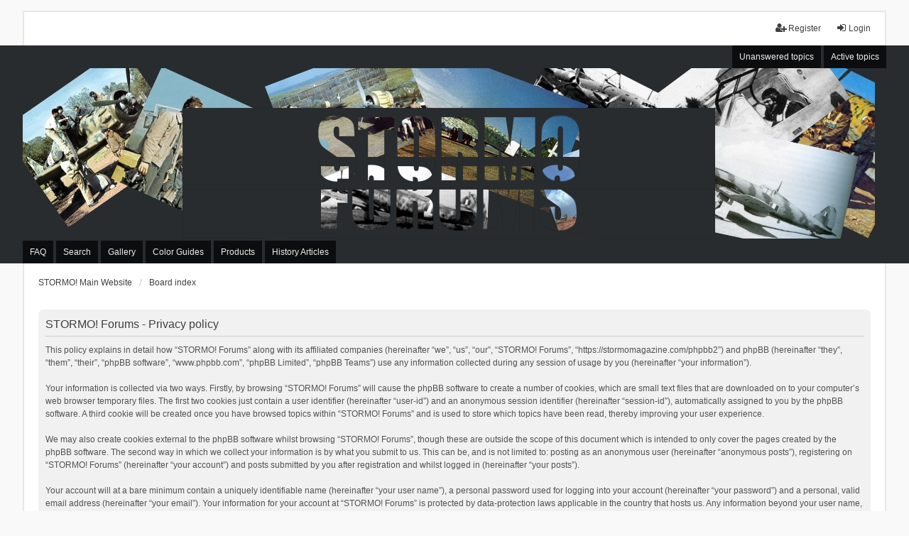

--- FILE ---
content_type: text/html; charset=UTF-8
request_url: https://stormomagazine.com/phpbb2/ucp.php?mode=privacy&sid=82417198e3119a58ecb9c007d0b37390
body_size: 5593
content:
<!DOCTYPE html>
<html dir="ltr" lang="en-gb">
<head>
<meta charset="utf-8" />
<meta http-equiv="X-UA-Compatible" content="IE=edge" />
<meta name="viewport" content="width=device-width, initial-scale=1" />

<title>STORMO! Forums - User Control Panel - Privacy policy</title>

	<link rel="alternate" type="application/atom+xml" title="Feed - STORMO! Forums" href="/phpbb2/app.php/feed?sid=822f51944386b4fb1af2a0776d238896">			<link rel="alternate" type="application/atom+xml" title="Feed - New Topics" href="/phpbb2/app.php/feed/topics?sid=822f51944386b4fb1af2a0776d238896">				

<!--
	phpBB style name: we_universal
	Based on style:   prosilver (this is the default phpBB3 style)
	Original author:  Tom Beddard ( https://www.subBlue.com/ )
	Modified by:      nextgen ( https://xeronix.org/ )
	Modified by:      v12mike ( v12mike@ingenious.co.nz )
-->


<link href="./styles/prosilver/theme/stylesheet.css?assets_version=596" rel="stylesheet">
<link href="./assets/css/font-awesome.min.css?assets_version=596" rel="stylesheet">
<link href="./styles/we_universal/theme/stylesheet.css?assets_version=596" rel="stylesheet">
<link href="./styles/prosilver/theme/responsive.css?assets_version=596" rel="stylesheet">
<link href="./styles/we_universal/theme/responsive.css?assets_version=596" rel="stylesheet">
<link href="./styles/we_universal/theme/custom.css?assets_version=596" rel="stylesheet">

<!-- favicon code for Stormo -->
<link rel="shortcut icon" href="/favicon.png" type="image/vnd.microsoft.icon" />




<!--[if lte IE 9]>
	<link href="./styles/prosilver/theme/tweaks.css?assets_version=596" rel="stylesheet">
<![endif]-->



<style type="text/css">
#r64l {
	position: fixed!important;
	top: 50%;
	left: 50%;
	transform: translate(-50%, -50%);
	color: #000000;
	background-color: #fd5422;
	opacity: 0.9;
	display: block;
	z-index: 15000;
}

#r64l p {
	opacity: 1;
	filter: none;
	font: bold 16px Verdana,Arial,sans-serif;
	text-align: center;
	margin: 5%;
	color: black;
}

#r64l p a {
	font-size: 12px;
	color: yellow;
	text-decoration: none;
}

#r64l p i {
	font-size: 9px;
	color: white;
}

#r64l p a:hover {
	color: white;
}
</style>


<link href="./ext/dmzx/filedownload/styles/prosilver/theme/filedownload.css?assets_version=596" rel="stylesheet" media="screen" />
<link href="./ext/phpbb/ads/styles/all/theme/phpbbads.css?assets_version=596" rel="stylesheet" media="screen" />




<!--[if lt IE 9]>
	<script src="./styles/we_universal/template/html5shiv.min.js"></script>
<![endif]-->

</head>
<body id="phpbb" class="nojs notouch section-ucp ltr  logged-out">


<div id="wrap" class="wrap">
	<a id="top" class="top-anchor" accesskey="t"></a>

	<div class="inventea-headerbar">
		<nav class="inventea-wrapper inventea-userbar">
			<div class="dropdown-container hidden inventea-mobile-dropdown-menu">
	<a href="#" class="dropdown-trigger inventea-toggle"><i class="icon fa fa-bars"></i></a>
	<div class="dropdown hidden">
	<div class="pointer"><div class="pointer-inner"></div></div>
	<ul class="dropdown-contents" role="menubar">

					<li>
				<a href="https://stormomagazine.com/" role="menuitem">
					<i class="icon fa fa-fw fa-home" aria-hidden="true"></i>
					<span>STORMO! Main Website</span>
				</a>
			</li>
		
		<li>
			<a href="./index.php?sid=822f51944386b4fb1af2a0776d238896" role="menuitem">
				<i class="icon fa fa-fw fa-globe" aria-hidden="true"></i>
				<span>Board index</span>
			</a>
		</li>		
		
		<li data-skip-responsive="true">
			<a id="menu_faq" href="/phpbb2/app.php/help/faq?sid=822f51944386b4fb1af2a0776d238896" rel="help" title="Frequently Asked Questions" role="menuitem">
				<i class="icon fa-question-circle fa-fw" aria-hidden="true"></i><span>FAQ</span>
			</a>
		</li>
		
					<li>
				<a href="./search.php?sid=822f51944386b4fb1af2a0776d238896" role="menuitem">
					<i class="icon fa-search fa-fw" aria-hidden="true"></i><span>Search</span>
				</a>
			</li>

			
			
				

			<li>
				<a href="./search.php?search_id=unanswered&amp;sid=822f51944386b4fb1af2a0776d238896" role="menuitem">
					<i class="icon fa-file-o fa-fw icon-gray" aria-hidden="true"></i><span>Unanswered topics</span>
				</a>
			</li>
			<li>
				<a href="./search.php?search_id=active_topics&amp;sid=822f51944386b4fb1af2a0776d238896" role="menuitem">
					<i class="icon fa-file-o fa-fw icon-blue" aria-hidden="true"></i><span>Active topics</span>
				</a>
			</li>
			<li class="separator"></li>
		
		
										
				                    </ul>
    </div>
</div>


			<ul class="linklist bulletin inventea-user-menu" role="menubar">
																		<li class="small-icon rightside" data-skip-responsive="true"><a href="./ucp.php?mode=login&amp;sid=822f51944386b4fb1af2a0776d238896" title="Login" accesskey="x" role="menuitem"><i class="icon fa-fw fa-sign-in" aria-hidden="true"></i>Login</a></li>
											<li class="small-icon rightside" data-skip-responsive="true"><a href="./ucp.php?mode=register&amp;sid=822f51944386b4fb1af2a0776d238896" role="menuitem"><i class="icon fa-fw fa-user-plus" aria-hidden="true"></i>Register</a></li>
										
										
							</ul>
		</nav>
	</div>

		<div class="inventea-header">
			<header >
			
						<nav>
			<div class="inventea-posts-menu">
				<ul class="inventea-menu" role="menubar">
																														<li>
						<a href="./search.php?search_id=unanswered&amp;sid=822f51944386b4fb1af2a0776d238896" role="menuitem">Unanswered topics</a>
					</li>
					<li>
						<a href="./search.php?search_id=active_topics&amp;sid=822f51944386b4fb1af2a0776d238896" role="menuitem">Active topics</a>
					</li>
														</ul>
			</div>
			</nav>

			<div class="inventea-dashboard" role="banner">
                <!--- html5 banner and ads --> 
                <!--<iframe src="https://www.stormomagazine.com/html5/Forum/phpbb3banner2/index.html" width="1200" height="240" frameborder="0"></iframe>-->
                <iframe src="https://www.stormomagazine.com/html5/Forum/phpbb3banner3/index.html" width="1200" height="240" frameborder="0"></iframe>
                
			</div>

			<nav>
				<div class="inventea-forum-menu">
					<ul class="inventea-menu" role="menubar">
												<li id="button_faq">
							<a href="/phpbb2/app.php/help/faq?sid=822f51944386b4fb1af2a0776d238896" rel="help" title="Frequently Asked Questions" role="menuitem">FAQ</a>
						</li>
												<li>
							<a href="./search.php?sid=822f51944386b4fb1af2a0776d238896" role="menuitem">Search</a>
						</li>                        <li>
                            <a target=_blank href="/Gallery_1a.html" role="menuitem">Gallery</a>
                        </li>
                        <li>
                            <a target=_blank href="/ColorGuides.htm" role="menuitem">Color Guides</a>
                        </li>
                        <li>
                            <a target=_blank href="/Products.htm" role="menuitem">Products</a>
                        </li>
                        <li>
                            <a target=_blank href="/references.htm" role="menuitem">History Articles</a>
                        </li>

																																															</ul>
				</div>
			</nav>
				</header>
	</div>

	<div class="inventea-wrapper inventea-content" role="main">
		
		<ul id="nav-breadcrumbs" class="linklist navlinks" role="menubar">
			
									<li class="small-icon breadcrumbs">
				<span class="crumb" itemtype="https://data-vocabulary.org/Breadcrumb" itemscope=""><a href="https://stormomagazine.com/" data-navbar-reference="home" itemprop="url"><span itemprop="title">STORMO! Main Website</span></a></span>								<span class="crumb" itemtype="https://data-vocabulary.org/Breadcrumb" itemscope=""><a href="./index.php?sid=822f51944386b4fb1af2a0776d238896" accesskey="h" data-navbar-reference="index" itemprop="url"><span itemprop="title">Board index</span></a></span>
											</li>
					</ul>

		
			<script>
		var u_phpbb_ads_click = '\/phpbb2\/app.php\/adsclick\/0\u003Fsid\u003D822f51944386b4fb1af2a0776d238896';
	</script>
	<noscript>
	<div class="rules" id="nojavascript">
		<div class="inner">
			<p>Please, in order to access our website you need to activate JavaScript in your Browser !!!<br /><br /><a href="https://www.enable-javascript.com/" target="_blank">How to enable JavaScript in your Browser</a></p>
		</div>
	</div>
</noscript>


	<div class="panel">
		<div class="inner">
		<div class="content">
			<h2 class="sitename-title">STORMO! Forums - Privacy policy</h2>
			<p>This policy explains in detail how “STORMO! Forums” along with its affiliated companies (hereinafter “we”, “us”, “our”, “STORMO! Forums”, “https://stormomagazine.com/phpbb2”) and phpBB (hereinafter “they”, “them”, “their”, “phpBB software”, “www.phpbb.com”, “phpBB Limited”, “phpBB Teams”) use any information collected during any session of usage by you (hereinafter “your information”).<br />
	<br />
	Your information is collected via two ways. Firstly, by browsing “STORMO! Forums” will cause the phpBB software to create a number of cookies, which are small text files that are downloaded on to your computer’s web browser temporary files. The first two cookies just contain a user identifier (hereinafter “user-id”) and an anonymous session identifier (hereinafter “session-id”), automatically assigned to you by the phpBB software. A third cookie will be created once you have browsed topics within “STORMO! Forums” and is used to store which topics have been read, thereby improving your user experience.<br />
	<br />
	We may also create cookies external to the phpBB software whilst browsing “STORMO! Forums”, though these are outside the scope of this document which is intended to only cover the pages created by the phpBB software. The second way in which we collect your information is by what you submit to us. This can be, and is not limited to: posting as an anonymous user (hereinafter “anonymous posts”), registering on “STORMO! Forums” (hereinafter “your account”) and posts submitted by you after registration and whilst logged in (hereinafter “your posts”).<br />
	<br />
	Your account will at a bare minimum contain a uniquely identifiable name (hereinafter “your user name”), a personal password used for logging into your account (hereinafter “your password”) and a personal, valid email address (hereinafter “your email”). Your information for your account at “STORMO! Forums” is protected by data-protection laws applicable in the country that hosts us. Any information beyond your user name, your password, and your email address required by “STORMO! Forums” during the registration process is either mandatory or optional, at the discretion of “STORMO! Forums”. In all cases, you have the option of what information in your account is publicly displayed. Furthermore, within your account, you have the option to opt-in or opt-out of automatically generated emails from the phpBB software.<br />
	<br />
	Your password is ciphered (a one-way hash) so that it is secure. However, it is recommended that you do not reuse the same password across a number of different websites. Your password is the means of accessing your account at “STORMO! Forums”, so please guard it carefully and under no circumstance will anyone affiliated with “STORMO! Forums”, phpBB or another 3rd party, legitimately ask you for your password. Should you forget your password for your account, you can use the “I forgot my password” feature provided by the phpBB software. This process will ask you to submit your user name and your email, then the phpBB software will generate a new password to reclaim your account.<br />
	</p>
			<hr class="dashed" />
			<p><a href="./ucp.php?mode=login&amp;sid=822f51944386b4fb1af2a0776d238896" class="button2">Back to previous page</a></p>
		</div>
		</div>
	</div>


				
			<div class="phpbb-ads-center" style="margin: 10px 0; clear: both;" data-ad-id="2">
		<script async src="//pagead2.googlesyndication.com/pagead/js/adsbygoogle.js"></script>
            <!-- adsense - response ad - model articles -->
            <ins class="adsbygoogle"
                    style="display:block"
                    data-ad-client="ca-pub-9805273367969013"
                    data-ad-slot="7040684445"
                    data-ad-format="auto"
                    data-full-width-responsive="true"></ins>
            <script>
                (adsbygoogle = window.adsbygoogle || []).push({});
            </script>
	</div>
	</div>

	<div class="inventea-footer-wrapper">
		<div id="page-footer" class="inventea-footer" role="contentinfo">
			<nav>
	<ul id="nav-footer" class="nav-footer linklist" role="menubar">
		<li class="breadcrumbs">
							<span class="crumb"><a href="https://stormomagazine.com/" data-navbar-reference="home"><span>STORMO! Main Website</span></a></span>									<span class="crumb"><a href="./index.php?sid=822f51944386b4fb1af2a0776d238896" data-navbar-reference="index"><span>Board index</span></a></span>					</li>

				
				
					<li class="small-icon">
				<a href="./ucp.php?mode=delete_cookies&amp;sid=822f51944386b4fb1af2a0776d238896" data-ajax="true" data-refresh="true" role="menuitem">Delete cookies</a>
			</li>
		
				<li>All times are <span title="America/Edmonton">UTC-07:00</span></li>
			</ul>
</nav>

			<footer class="inventea-credits">
				<script type="text/javascript">
copyright=new Date();

update=copyright.getFullYear();

document.write("Copyright\u0020\u0026copy\u003B 2003 - "+ update +	" STORMO! Forums All\u0020rights\u0020reserved.");

</script>
<br /><br />				<p class="footer-row">
					<span class="footer-copyright">Powered by <a href="https://www.phpbb.com/">phpBB</a>&reg; Forum Software &copy; phpBB Limited</span>
				</p>
								
                <!--Style <a href="https://phpbb.com/customise/db/style/we_universal">we_universal</a>  created by INVENTEA & v12mike-->
                            

								<p class="footer-row">
					<a class="footer-link" href="./ucp.php?mode=privacy&amp;sid=822f51944386b4fb1af2a0776d238896" title="Privacy" role="menuitem">
						<span class="footer-link-text">Privacy</span>
					</a>

					<a class="footer-link" href="./ucp.php?mode=terms&amp;sid=822f51944386b4fb1af2a0776d238896" title="Terms" role="menuitem">
						<span class="footer-link-text">Terms</span>
					</a>
				</p>
							</footer>
		</div>
	</div>

	<div id="darkenwrapper" class="darkenwrapper" data-ajax-error-title="AJAX error" data-ajax-error-text="Something went wrong when processing your request." data-ajax-error-text-abort="User aborted request." data-ajax-error-text-timeout="Your request timed out; please try again." data-ajax-error-text-parsererror="Something went wrong with the request and the server returned an invalid reply.">
		<div id="darken" class="darken">&nbsp;</div>
	</div>

	<div id="phpbb_alert" class="phpbb_alert" data-l-err="Error" data-l-timeout-processing-req="Request timed out.">
		<a href="#" class="alert_close">
			<i class="icon fa-times-circle fa-fw" aria-hidden="true"></i>
		</a>
	<h3 class="alert_title">&nbsp;</h3><p class="alert_text"></p>
	</div>
	<div id="phpbb_confirm" class="phpbb_alert">
		<a href="#" class="alert_close">
			<i class="icon fa-times-circle fa-fw" aria-hidden="true"></i>
		</a>
		<div class="alert_text"></div>
	</div>

<div>
	<a id="bottom" class="anchor" accesskey="z"></a>
	</div>
</div>

<script src="./assets/javascript/jquery.min.js?assets_version=596"></script>
<script src="./assets/javascript/core.js?assets_version=596"></script>



	<script>
		(function($) {
			'use strict';

			$(window).on('load', function() {
				$.get('\/phpbb2\/app.php\/adsview\/2\u003Fsid\u003D822f51944386b4fb1af2a0776d238896');
			});
		})(jQuery);
	</script>

<script src="./ext/phpbb/ads/styles/all/template/js/clicks.js?assets_version=596"></script>
<script src="./styles/prosilver/template/forum_fn.js?assets_version=596"></script>
<script src="./styles/prosilver/template/ajax.js?assets_version=596"></script>





<script>
	(function(l, m) {
		function n(a) {
			a && r64l.nextFunction()
		}
		var h = l.document,
			z = typeof m,
			p = ["i"];
		n.prototype = {
			rand: function(a) {
				return Math.floor(Math.random() * a)
			},
			getElementBy: function(a, b) {
				return a ? h.getElementById(a) : h.getElementsByTagName(b)
			},
			getStyle: function(a) {
				var b = h.defaultView;
				return b && b.getComputedStyle ? b.getComputedStyle(a, null) : a.currentStyle
			},
			insert: function(a, i) {
				var c = h.createElement("strong"),
					d = h.body,
					g = d.style,
					e = d.childNodes.length;
				if (typeof i != z) {
					c.setAttribute("id", i);
					g.margin = g.padding = 0;
					g.height = "100%";
					e = Math.floor(Math.random() * e) + 1
				}
				c.innerHTML = a;
				d.insertBefore(c, d.childNodes[e - 1])
			},
			r: function(a) {
				var b = h.body.style;
				this.getElementBy(a).parentNode.removeChild(this.getElementBy(a));
				b.height = b.margin = b.padding = ""
			},
			displayMessage: function(a) {
															// screen and banner (Can NOT Closed)
						this.insert('<p>Welcome!<br><br>It looks like you\'re using an ad blocker. That\'s okay. Who doesn\'t?<br><br>But without advertising-income, we can\'t keep making this site awesome!<br><br><a href="https://www.wikihow.com/Disable-AdBlock" target="_blank">How to disable AdBlock? Click Here...</a><br /><br /><i>PLEASE DISABLE YOUR ADBLOCKER ON THIS WEBSITE TO CONTINUE BROWSING THROUGH ITS CONTENT!</i></p>', "r64l");
												},
			i: function() {
				for (var a = "AdSpacing,VM-footer-adspace,adSpace14,frame_admain,panelAd,right-ad-skin,view_ads_bottom_bg,ad,ads,adsense".split(","), b = a.length, c = "", d = this, e = 0, g = "abisuq".charAt(d.rand(5)); e < b; e++)
				d.getElementBy(a[e]) || (c += "<" + g + ' id="' + a[e] + '"></' + g + ">");
				d.insert(c);
				for (e = 0; e < b; e++)
				if (null == d.getElementBy(a[e]).offsetParent || "none" == d.getStyle(d.getElementBy(a[e])).display) return d.displayMessage("#" + a[e] + "(" + e + ")");
				d.nextFunction()
			},
			nextFunction: function() {
				var a = p[0];
				a !== m && (p.shift(), this[a]())
			}
		};
		l.r64l = r64l = new n;
		h.addEventListener ? l.addEventListener("load", n, !1) : l.attachEvent("onload", n)
	})(window);
</script>


</body>
</html>


--- FILE ---
content_type: text/html; charset=utf-8
request_url: https://www.google.com/recaptcha/api2/aframe
body_size: 269
content:
<!DOCTYPE HTML><html><head><meta http-equiv="content-type" content="text/html; charset=UTF-8"></head><body><script nonce="XIY7k6AB9m5FqKYrUHcHZg">/** Anti-fraud and anti-abuse applications only. See google.com/recaptcha */ try{var clients={'sodar':'https://pagead2.googlesyndication.com/pagead/sodar?'};window.addEventListener("message",function(a){try{if(a.source===window.parent){var b=JSON.parse(a.data);var c=clients[b['id']];if(c){var d=document.createElement('img');d.src=c+b['params']+'&rc='+(localStorage.getItem("rc::a")?sessionStorage.getItem("rc::b"):"");window.document.body.appendChild(d);sessionStorage.setItem("rc::e",parseInt(sessionStorage.getItem("rc::e")||0)+1);localStorage.setItem("rc::h",'1768811825121');}}}catch(b){}});window.parent.postMessage("_grecaptcha_ready", "*");}catch(b){}</script></body></html>